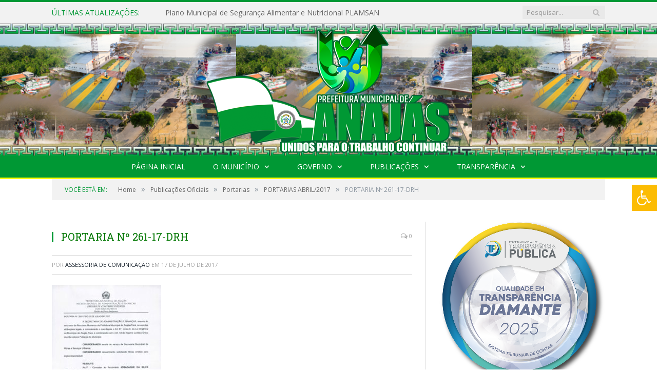

--- FILE ---
content_type: text/html; charset=UTF-8
request_url: https://anajas.pa.gov.br/portarias-abril2017/portaria-no-261-17-drh/
body_size: 12229
content:

<!DOCTYPE html>

<!--[if IE 8]> <html class="ie ie8" lang="pt-BR"> <![endif]-->
<!--[if IE 9]> <html class="ie ie9" lang="pt-BR"> <![endif]-->
<!--[if gt IE 9]><!--> <html lang="pt-BR"> <!--<![endif]-->

<head>


<meta charset="UTF-8" />
<title>PORTARIA Nº 261-17-DRH - Prefeitura Municipal de Anajás - PA | Gestão 2025-2028</title>

 
<meta name="viewport" content="width=device-width, initial-scale=1" />
<link rel="pingback" href="https://anajas.pa.gov.br/xmlrpc.php" />
	
<link rel="shortcut icon" href="https://anajas.pa.gov.br/wp-content/uploads/2022/01/icone-cr2.png" />	

<link rel="apple-touch-icon-precomposed" href="https://anajas.pa.gov.br/wp-content/uploads/2022/01/icone-cr2.png" />
	
<meta name='robots' content='index, follow, max-image-preview:large, max-snippet:-1, max-video-preview:-1' />

	<!-- This site is optimized with the Yoast SEO plugin v26.6 - https://yoast.com/wordpress/plugins/seo/ -->
	<title>PORTARIA Nº 261-17-DRH - Prefeitura Municipal de Anajás - PA | Gestão 2025-2028</title>
	<link rel="canonical" href="https://anajas.pa.gov.br/portarias-abril2017/portaria-no-261-17-drh/" />
	<meta property="og:locale" content="pt_BR" />
	<meta property="og:type" content="article" />
	<meta property="og:title" content="PORTARIA Nº 261-17-DRH - Prefeitura Municipal de Anajás - PA | Gestão 2025-2028" />
	<meta property="og:url" content="https://anajas.pa.gov.br/portarias-abril2017/portaria-no-261-17-drh/" />
	<meta property="og:site_name" content="Prefeitura Municipal de Anajás - PA | Gestão 2025-2028" />
	<script type="application/ld+json" class="yoast-schema-graph">{"@context":"https://schema.org","@graph":[{"@type":"WebPage","@id":"https://anajas.pa.gov.br/portarias-abril2017/portaria-no-261-17-drh/","url":"https://anajas.pa.gov.br/portarias-abril2017/portaria-no-261-17-drh/","name":"PORTARIA Nº 261-17-DRH - Prefeitura Municipal de Anajás - PA | Gestão 2025-2028","isPartOf":{"@id":"https://anajas.pa.gov.br/#website"},"primaryImageOfPage":{"@id":"https://anajas.pa.gov.br/portarias-abril2017/portaria-no-261-17-drh/#primaryimage"},"image":{"@id":"https://anajas.pa.gov.br/portarias-abril2017/portaria-no-261-17-drh/#primaryimage"},"thumbnailUrl":"https://anajas.pa.gov.br/wp-content/uploads/2017/07/PORTARIA-Nº-261-17-DRH-pdf.jpg","datePublished":"2017-07-17T14:36:17+00:00","breadcrumb":{"@id":"https://anajas.pa.gov.br/portarias-abril2017/portaria-no-261-17-drh/#breadcrumb"},"inLanguage":"pt-BR","potentialAction":[{"@type":"ReadAction","target":["https://anajas.pa.gov.br/portarias-abril2017/portaria-no-261-17-drh/"]}]},{"@type":"ImageObject","inLanguage":"pt-BR","@id":"https://anajas.pa.gov.br/portarias-abril2017/portaria-no-261-17-drh/#primaryimage","url":"https://anajas.pa.gov.br/wp-content/uploads/2017/07/PORTARIA-Nº-261-17-DRH-pdf.jpg","contentUrl":"https://anajas.pa.gov.br/wp-content/uploads/2017/07/PORTARIA-Nº-261-17-DRH-pdf.jpg"},{"@type":"BreadcrumbList","@id":"https://anajas.pa.gov.br/portarias-abril2017/portaria-no-261-17-drh/#breadcrumb","itemListElement":[{"@type":"ListItem","position":1,"name":"PORTARIAS ABRIL/2017","item":"https://anajas.pa.gov.br/portarias-abril2017/"},{"@type":"ListItem","position":2,"name":"PORTARIA Nº 261-17-DRH"}]},{"@type":"WebSite","@id":"https://anajas.pa.gov.br/#website","url":"https://anajas.pa.gov.br/","name":"Prefeitura Municipal de Anajás - PA | Gestão 2025-2028","description":"Site oficial da Prefeitura Municipal de Anajás - PA","potentialAction":[{"@type":"SearchAction","target":{"@type":"EntryPoint","urlTemplate":"https://anajas.pa.gov.br/?s={search_term_string}"},"query-input":{"@type":"PropertyValueSpecification","valueRequired":true,"valueName":"search_term_string"}}],"inLanguage":"pt-BR"}]}</script>
	<!-- / Yoast SEO plugin. -->


<link rel='dns-prefetch' href='//maxcdn.bootstrapcdn.com' />
<link rel='dns-prefetch' href='//fonts.googleapis.com' />
<link rel="alternate" type="application/rss+xml" title="Feed para Prefeitura Municipal de Anajás - PA | Gestão 2025-2028 &raquo;" href="https://anajas.pa.gov.br/feed/" />
<link rel="alternate" type="application/rss+xml" title="Feed de comentários para Prefeitura Municipal de Anajás - PA | Gestão 2025-2028 &raquo;" href="https://anajas.pa.gov.br/comments/feed/" />
<link rel="alternate" title="oEmbed (JSON)" type="application/json+oembed" href="https://anajas.pa.gov.br/wp-json/oembed/1.0/embed?url=https%3A%2F%2Fanajas.pa.gov.br%2Fportarias-abril2017%2Fportaria-no-261-17-drh%2F" />
<link rel="alternate" title="oEmbed (XML)" type="text/xml+oembed" href="https://anajas.pa.gov.br/wp-json/oembed/1.0/embed?url=https%3A%2F%2Fanajas.pa.gov.br%2Fportarias-abril2017%2Fportaria-no-261-17-drh%2F&#038;format=xml" />
<style id='wp-img-auto-sizes-contain-inline-css' type='text/css'>
img:is([sizes=auto i],[sizes^="auto," i]){contain-intrinsic-size:3000px 1500px}
/*# sourceURL=wp-img-auto-sizes-contain-inline-css */
</style>
<style id='wp-emoji-styles-inline-css' type='text/css'>

	img.wp-smiley, img.emoji {
		display: inline !important;
		border: none !important;
		box-shadow: none !important;
		height: 1em !important;
		width: 1em !important;
		margin: 0 0.07em !important;
		vertical-align: -0.1em !important;
		background: none !important;
		padding: 0 !important;
	}
/*# sourceURL=wp-emoji-styles-inline-css */
</style>
<style id='wp-block-library-inline-css' type='text/css'>
:root{--wp-block-synced-color:#7a00df;--wp-block-synced-color--rgb:122,0,223;--wp-bound-block-color:var(--wp-block-synced-color);--wp-editor-canvas-background:#ddd;--wp-admin-theme-color:#007cba;--wp-admin-theme-color--rgb:0,124,186;--wp-admin-theme-color-darker-10:#006ba1;--wp-admin-theme-color-darker-10--rgb:0,107,160.5;--wp-admin-theme-color-darker-20:#005a87;--wp-admin-theme-color-darker-20--rgb:0,90,135;--wp-admin-border-width-focus:2px}@media (min-resolution:192dpi){:root{--wp-admin-border-width-focus:1.5px}}.wp-element-button{cursor:pointer}:root .has-very-light-gray-background-color{background-color:#eee}:root .has-very-dark-gray-background-color{background-color:#313131}:root .has-very-light-gray-color{color:#eee}:root .has-very-dark-gray-color{color:#313131}:root .has-vivid-green-cyan-to-vivid-cyan-blue-gradient-background{background:linear-gradient(135deg,#00d084,#0693e3)}:root .has-purple-crush-gradient-background{background:linear-gradient(135deg,#34e2e4,#4721fb 50%,#ab1dfe)}:root .has-hazy-dawn-gradient-background{background:linear-gradient(135deg,#faaca8,#dad0ec)}:root .has-subdued-olive-gradient-background{background:linear-gradient(135deg,#fafae1,#67a671)}:root .has-atomic-cream-gradient-background{background:linear-gradient(135deg,#fdd79a,#004a59)}:root .has-nightshade-gradient-background{background:linear-gradient(135deg,#330968,#31cdcf)}:root .has-midnight-gradient-background{background:linear-gradient(135deg,#020381,#2874fc)}:root{--wp--preset--font-size--normal:16px;--wp--preset--font-size--huge:42px}.has-regular-font-size{font-size:1em}.has-larger-font-size{font-size:2.625em}.has-normal-font-size{font-size:var(--wp--preset--font-size--normal)}.has-huge-font-size{font-size:var(--wp--preset--font-size--huge)}.has-text-align-center{text-align:center}.has-text-align-left{text-align:left}.has-text-align-right{text-align:right}.has-fit-text{white-space:nowrap!important}#end-resizable-editor-section{display:none}.aligncenter{clear:both}.items-justified-left{justify-content:flex-start}.items-justified-center{justify-content:center}.items-justified-right{justify-content:flex-end}.items-justified-space-between{justify-content:space-between}.screen-reader-text{border:0;clip-path:inset(50%);height:1px;margin:-1px;overflow:hidden;padding:0;position:absolute;width:1px;word-wrap:normal!important}.screen-reader-text:focus{background-color:#ddd;clip-path:none;color:#444;display:block;font-size:1em;height:auto;left:5px;line-height:normal;padding:15px 23px 14px;text-decoration:none;top:5px;width:auto;z-index:100000}html :where(.has-border-color){border-style:solid}html :where([style*=border-top-color]){border-top-style:solid}html :where([style*=border-right-color]){border-right-style:solid}html :where([style*=border-bottom-color]){border-bottom-style:solid}html :where([style*=border-left-color]){border-left-style:solid}html :where([style*=border-width]){border-style:solid}html :where([style*=border-top-width]){border-top-style:solid}html :where([style*=border-right-width]){border-right-style:solid}html :where([style*=border-bottom-width]){border-bottom-style:solid}html :where([style*=border-left-width]){border-left-style:solid}html :where(img[class*=wp-image-]){height:auto;max-width:100%}:where(figure){margin:0 0 1em}html :where(.is-position-sticky){--wp-admin--admin-bar--position-offset:var(--wp-admin--admin-bar--height,0px)}@media screen and (max-width:600px){html :where(.is-position-sticky){--wp-admin--admin-bar--position-offset:0px}}

/*# sourceURL=wp-block-library-inline-css */
</style>
<style id='classic-theme-styles-inline-css' type='text/css'>
/*! This file is auto-generated */
.wp-block-button__link{color:#fff;background-color:#32373c;border-radius:9999px;box-shadow:none;text-decoration:none;padding:calc(.667em + 2px) calc(1.333em + 2px);font-size:1.125em}.wp-block-file__button{background:#32373c;color:#fff;text-decoration:none}
/*# sourceURL=/wp-includes/css/classic-themes.min.css */
</style>
<link rel='stylesheet' id='page-list-style-css' href='https://anajas.pa.gov.br/wp-content/plugins/page-list/css/page-list.css?ver=5.9' type='text/css' media='all' />
<link rel='stylesheet' id='fontawsome-css' href='//maxcdn.bootstrapcdn.com/font-awesome/4.6.3/css/font-awesome.min.css?ver=1.0.5' type='text/css' media='all' />
<link rel='stylesheet' id='sogo_accessibility-css' href='https://anajas.pa.gov.br/wp-content/plugins/sogo-accessibility/public/css/sogo-accessibility-public.css?ver=1.0.5' type='text/css' media='all' />
<link rel='stylesheet' id='wp-polls-css' href='https://anajas.pa.gov.br/wp-content/plugins/wp-polls/polls-css.css?ver=2.77.3' type='text/css' media='all' />
<style id='wp-polls-inline-css' type='text/css'>
.wp-polls .pollbar {
	margin: 1px;
	font-size: 6px;
	line-height: 8px;
	height: 8px;
	background-image: url('https://anajas.pa.gov.br/wp-content/plugins/wp-polls/images/default/pollbg.gif');
	border: 1px solid #c8c8c8;
}

/*# sourceURL=wp-polls-inline-css */
</style>
<link rel='stylesheet' id='smartmag-fonts-css' href='https://fonts.googleapis.com/css?family=Open+Sans:400,400Italic,600,700|Roboto+Slab|Merriweather:300italic&#038;subset' type='text/css' media='all' />
<link rel='stylesheet' id='smartmag-core-css' href='https://anajas.pa.gov.br/wp-content/themes/cr2-v3/style.css?ver=2.6.1' type='text/css' media='all' />
<link rel='stylesheet' id='smartmag-responsive-css' href='https://anajas.pa.gov.br/wp-content/themes/cr2-v3/css/responsive.css?ver=2.6.1' type='text/css' media='all' />
<link rel='stylesheet' id='pretty-photo-css' href='https://anajas.pa.gov.br/wp-content/themes/cr2-v3/css/prettyPhoto.css?ver=2.6.1' type='text/css' media='all' />
<link rel='stylesheet' id='smartmag-font-awesome-css' href='https://anajas.pa.gov.br/wp-content/themes/cr2-v3/css/fontawesome/css/font-awesome.min.css?ver=2.6.1' type='text/css' media='all' />
<link rel='stylesheet' id='custom-css-css' href='https://anajas.pa.gov.br/?bunyad_custom_css=1&#038;ver=6.9' type='text/css' media='all' />
<script type="text/javascript" src="https://anajas.pa.gov.br/wp-includes/js/jquery/jquery.min.js?ver=3.7.1" id="jquery-core-js"></script>
<script type="text/javascript" src="https://anajas.pa.gov.br/wp-includes/js/jquery/jquery-migrate.min.js?ver=3.4.1" id="jquery-migrate-js"></script>
<script type="text/javascript" src="https://anajas.pa.gov.br/wp-content/plugins/wp-retina-2x/app/picturefill.min.js?ver=1767628101" id="wr2x-picturefill-js-js"></script>
<script type="text/javascript" src="https://anajas.pa.gov.br/wp-content/themes/cr2-v3/js/jquery.prettyPhoto.js?ver=6.9" id="pretty-photo-smartmag-js"></script>
<script type="text/javascript" src="https://anajas.pa.gov.br/wp-content/plugins/maxbuttons-pro-2.5.1/js/maxbuttons.js?ver=6.9" id="maxbuttons-js-js"></script>
<link rel="https://api.w.org/" href="https://anajas.pa.gov.br/wp-json/" /><link rel="alternate" title="JSON" type="application/json" href="https://anajas.pa.gov.br/wp-json/wp/v2/media/2906" /><link rel="EditURI" type="application/rsd+xml" title="RSD" href="https://anajas.pa.gov.br/xmlrpc.php?rsd" />
<meta name="generator" content="WordPress 6.9" />
<link rel='shortlink' href='https://anajas.pa.gov.br/?p=2906' />
<meta name="redi-version" content="1.2.7" />	<style>.main-featured .row { opacity: 1; }.no-display {
    will-change: opacity;
    opacity: 1;
}</style>
<!--[if lt IE 9]>
<script src="https://anajas.pa.gov.br/wp-content/themes/cr2-v3/js/html5.js" type="text/javascript"></script>
<![endif]-->

</head>


<body data-rsssl=1 class="attachment wp-singular attachment-template-default single single-attachment postid-2906 attachmentid-2906 attachment-pdf wp-theme-cr2-v3 page-builder right-sidebar full has-nav-dark has-nav-full">

<div class="main-wrap">

	
	
	<div class="top-bar">

		<div class="wrap">
			<section class="top-bar-content cf">
			
								<div class="trending-ticker">
					<span class="heading">Últimas atualizações:</span>

					<ul>
												
												
							<li><a href="https://anajas.pa.gov.br/plano-municipal-de-seguranca-alimentar-e-nutricional-plamsan/" title="Plano Municipal de Segurança Alimentar e Nutricional PLAMSAN">Plano Municipal de Segurança Alimentar e Nutricional PLAMSAN</a></li>
						
												
							<li><a href="https://anajas.pa.gov.br/anajas-fest-139-anos/" title="ANAJÁS FEST &#8211; 139 ANOS">ANAJÁS FEST &#8211; 139 ANOS</a></li>
						
												
							<li><a href="https://anajas.pa.gov.br/avancos-na-construcao-do-diagnostico-do-plano-intersetorial-do-marajo/" title="Avanços na Construção do Diagnóstico do Plano Intersetorial do Marajó">Avanços na Construção do Diagnóstico do Plano Intersetorial do Marajó</a></li>
						
												
							<li><a href="https://anajas.pa.gov.br/lista-de-beneficiarios-mcmv-2025/" title="Lista de beneficiários MCMV &#8211; 2025">Lista de beneficiários MCMV &#8211; 2025</a></li>
						
												
							<li><a href="https://anajas.pa.gov.br/inscricoes-abertas/" title="Inscrições abertas para o minha casa minha vida">Inscrições abertas para o minha casa minha vida</a></li>
						
												
							<li><a href="https://anajas.pa.gov.br/plano-plurianual-ppa-participativo-2026-2029/" title="Plano Plurianual (PPA) Participativo 2026–2029.">Plano Plurianual (PPA) Participativo 2026–2029.</a></li>
						
												
							<li><a href="https://anajas.pa.gov.br/segunda-capacitacao-para-auxiliar-de-sala/" title="Segunda Capacitação para Auxiliar de sala">Segunda Capacitação para Auxiliar de sala</a></li>
						
												
							<li><a href="https://anajas.pa.gov.br/audiencia-publica-da-elaboracao-do-plano-plurianual-2026-2029/" title="Audiência Pública da elaboração do Plano Plurianual 2026/2029">Audiência Pública da elaboração do Plano Plurianual 2026/2029</a></li>
						
												
											</ul>
				</div>
				
									
					
		<div class="search">
			<form role="search" action="https://anajas.pa.gov.br/" method="get">
				<input type="text" name="s" class="query" value="" placeholder="Pesquisar..."/>
				<button class="search-button" type="submit"><i class="fa fa-search"></i></button>
			</form>
		</div> <!-- .search -->					
				
								
			</section>
		</div>
		
	</div>
	
	<div id="main-head" class="main-head">
		
		<div class="wrap">
			
			
			<header class="centered">
			
				<div class="title">
							<a href="https://anajas.pa.gov.br/" title="Prefeitura Municipal de Anajás &#8211; PA | Gestão 2025-2028" rel="home" class">
		
														
								
				<img src="https://anajas.pa.gov.br/wp-content/uploads/2025/01/LOGO-PMA-2025-A-2028.png" class="logo-image" alt="Prefeitura Municipal de Anajás &#8211; PA | Gestão 2025-2028"  />
					 
						
		</a>				</div>
				
								
			</header>
				
							
		</div>
		
		
<div class="navigation-wrap cf" data-sticky-nav="1" data-sticky-type="normal">

	<nav class="navigation cf nav-center nav-full nav-dark">
	
		<div class="wrap">
		
			<div class="mobile" data-type="classic" data-search="1">
				<a href="#" class="selected">
					<span class="text">Menu</span><span class="current"></span> <i class="hamburger fa fa-bars"></i>
				</a>
			</div>
			
			<div class="menu-main-menu-container"><ul id="menu-main-menu" class="menu accessibility_menu"><li id="menu-item-25122" class="menu-item menu-item-type-custom menu-item-object-custom menu-item-home menu-item-25122"><a href="https://anajas.pa.gov.br/">Página Inicial</a></li>
<li id="menu-item-25113" class="menu-item menu-item-type-custom menu-item-object-custom menu-item-has-children menu-item-25113"><a target="_blank" href="https://anajas.pa.gov.br/o-municipio/">O Município</a>
<ul class="sub-menu">
	<li id="menu-item-25115" class="menu-item menu-item-type-custom menu-item-object-custom menu-item-25115"><a target="_blank" href="https://anajas.pa.gov.br/o-municipio/historia/">História</a></li>
	<li id="menu-item-25116" class="menu-item menu-item-type-custom menu-item-object-custom menu-item-25116"><a target="_blank" href="https://anajas.pa.gov.br/o-municipio/sobre-o-municipio/">Sobre o Município</a></li>
	<li id="menu-item-25117" class="menu-item menu-item-type-custom menu-item-object-custom menu-item-25117"><a target="_blank" href="https://web.archive.org/web/20240610063002/https://anajas.pa.gov.br/o-municipio/telefones-e-links-uteis/">Telefones e Links Úteis</a></li>
	<li id="menu-item-25118" class="menu-item menu-item-type-custom menu-item-object-custom menu-item-25118"><a target="_blank" href="https://anajas.pa.gov.br/o-municipio/cultura-turismo-e-lazer/">Cultura, Turismo e Lazer</a></li>
	<li id="menu-item-25119" class="menu-item menu-item-type-custom menu-item-object-custom menu-item-25119"><a target="_blank" href="https://anajas.pa.gov.br/o-municipio/meios-de-transporte/">Meios de Transportes</a></li>
	<li id="menu-item-25120" class="menu-item menu-item-type-custom menu-item-object-custom menu-item-25120"><a target="_blank" href="https://anajas.pa.gov.br/o-municipio/hoteis-em-anajas/">Hotéis em Anajás</a></li>
	<li id="menu-item-25121" class="menu-item menu-item-type-custom menu-item-object-custom menu-item-25121"><a target="_blank" href="https://camaraanajas.pa.gov.br/">Site da Câmara Municipal de Anajás</a></li>
</ul>
</li>
<li id="menu-item-25107" class="menu-item menu-item-type-custom menu-item-object-custom menu-item-has-children menu-item-25107"><a target="_blank" href="https://anajas.pa.gov.br/o-governo/">Governo</a>
<ul class="sub-menu">
	<li id="menu-item-25108" class="menu-item menu-item-type-custom menu-item-object-custom menu-item-has-children menu-item-25108"><a target="_blank" href="https://anajas.pa.gov.br/o-governo/prefeito/">Prefeito</a>
	<ul class="sub-menu">
		<li id="menu-item-25109" class="menu-item menu-item-type-custom menu-item-object-custom menu-item-25109"><a target="_blank" href="https://www.portalcr2.com.br/agenda-externa/agenda-anajas">Agenda do Prefeito</a></li>
	</ul>
</li>
	<li id="menu-item-25110" class="menu-item menu-item-type-custom menu-item-object-custom menu-item-25110"><a target="_blank" href="https://anajas.pa.gov.br/o-governo/vice-prefeito/">Vice-Prefeito</a></li>
	<li id="menu-item-25111" class="menu-item menu-item-type-custom menu-item-object-custom menu-item-25111"><a target="_blank" href="https://www.portalcr2.com.br/estrutura-organizacional/estrutura-anajas">Estrutura Organizacional</a></li>
</ul>
</li>
<li id="menu-item-25100" class="menu-item menu-item-type-custom menu-item-object-custom menu-item-has-children menu-item-25100"><a target="_blank" href="http://*">Publicações</a>
<ul class="sub-menu">
	<li id="menu-item-25104" class="menu-item menu-item-type-custom menu-item-object-custom menu-item-25104"><a target="_blank" href="https://www.portalcr2.com.br/leis-e-atos/leis-anajas">Leis e Atos Normativos</a></li>
	<li id="menu-item-25105" class="menu-item menu-item-type-custom menu-item-object-custom menu-item-25105"><a target="_blank" href="https://www.portalcr2.com.br/concurso-processo-seletivo/concursos-e-pss-anajas">Concursos e Processos Seletivos</a></li>
	<li id="menu-item-25103" class="menu-item menu-item-type-custom menu-item-object-custom menu-item-25103"><a target="_blank" href="https://www.portalcr2.com.br/licitacoes/licitacoes-anajas">Licitações</a></li>
	<li id="menu-item-25106" class="menu-item menu-item-type-custom menu-item-object-custom menu-item-25106"><a target="_blank" href="https://www.portalcr2.com.br/convenio-tranf-voluntaria/transferencias-voluntarias-anajas">Convênios</a></li>
</ul>
</li>
<li id="menu-item-25097" class="menu-item menu-item-type-custom menu-item-object-custom menu-item-has-children menu-item-25097"><a href="https://www.portalcr2.com.br/entidade/anajas">Transparência</a>
<ul class="sub-menu">
	<li id="menu-item-25099" class="menu-item menu-item-type-custom menu-item-object-custom menu-item-25099"><a target="_blank" href="https://anajas.pa.gov.br/covid-19/">Transparência COVID-19</a></li>
</ul>
</li>
</ul></div>			
						
				<div class="mobile-menu-container"><ul id="menu-main-menu-1" class="menu mobile-menu accessibility_menu"><li class="menu-item menu-item-type-custom menu-item-object-custom menu-item-home menu-item-25122"><a href="https://anajas.pa.gov.br/">Página Inicial</a></li>
<li class="menu-item menu-item-type-custom menu-item-object-custom menu-item-has-children menu-item-25113"><a target="_blank" href="https://anajas.pa.gov.br/o-municipio/">O Município</a>
<ul class="sub-menu">
	<li class="menu-item menu-item-type-custom menu-item-object-custom menu-item-25115"><a target="_blank" href="https://anajas.pa.gov.br/o-municipio/historia/">História</a></li>
	<li class="menu-item menu-item-type-custom menu-item-object-custom menu-item-25116"><a target="_blank" href="https://anajas.pa.gov.br/o-municipio/sobre-o-municipio/">Sobre o Município</a></li>
	<li class="menu-item menu-item-type-custom menu-item-object-custom menu-item-25117"><a target="_blank" href="https://web.archive.org/web/20240610063002/https://anajas.pa.gov.br/o-municipio/telefones-e-links-uteis/">Telefones e Links Úteis</a></li>
	<li class="menu-item menu-item-type-custom menu-item-object-custom menu-item-25118"><a target="_blank" href="https://anajas.pa.gov.br/o-municipio/cultura-turismo-e-lazer/">Cultura, Turismo e Lazer</a></li>
	<li class="menu-item menu-item-type-custom menu-item-object-custom menu-item-25119"><a target="_blank" href="https://anajas.pa.gov.br/o-municipio/meios-de-transporte/">Meios de Transportes</a></li>
	<li class="menu-item menu-item-type-custom menu-item-object-custom menu-item-25120"><a target="_blank" href="https://anajas.pa.gov.br/o-municipio/hoteis-em-anajas/">Hotéis em Anajás</a></li>
	<li class="menu-item menu-item-type-custom menu-item-object-custom menu-item-25121"><a target="_blank" href="https://camaraanajas.pa.gov.br/">Site da Câmara Municipal de Anajás</a></li>
</ul>
</li>
<li class="menu-item menu-item-type-custom menu-item-object-custom menu-item-has-children menu-item-25107"><a target="_blank" href="https://anajas.pa.gov.br/o-governo/">Governo</a>
<ul class="sub-menu">
	<li class="menu-item menu-item-type-custom menu-item-object-custom menu-item-has-children menu-item-25108"><a target="_blank" href="https://anajas.pa.gov.br/o-governo/prefeito/">Prefeito</a>
	<ul class="sub-menu">
		<li class="menu-item menu-item-type-custom menu-item-object-custom menu-item-25109"><a target="_blank" href="https://www.portalcr2.com.br/agenda-externa/agenda-anajas">Agenda do Prefeito</a></li>
	</ul>
</li>
	<li class="menu-item menu-item-type-custom menu-item-object-custom menu-item-25110"><a target="_blank" href="https://anajas.pa.gov.br/o-governo/vice-prefeito/">Vice-Prefeito</a></li>
	<li class="menu-item menu-item-type-custom menu-item-object-custom menu-item-25111"><a target="_blank" href="https://www.portalcr2.com.br/estrutura-organizacional/estrutura-anajas">Estrutura Organizacional</a></li>
</ul>
</li>
<li class="menu-item menu-item-type-custom menu-item-object-custom menu-item-has-children menu-item-25100"><a target="_blank" href="http://*">Publicações</a>
<ul class="sub-menu">
	<li class="menu-item menu-item-type-custom menu-item-object-custom menu-item-25104"><a target="_blank" href="https://www.portalcr2.com.br/leis-e-atos/leis-anajas">Leis e Atos Normativos</a></li>
	<li class="menu-item menu-item-type-custom menu-item-object-custom menu-item-25105"><a target="_blank" href="https://www.portalcr2.com.br/concurso-processo-seletivo/concursos-e-pss-anajas">Concursos e Processos Seletivos</a></li>
	<li class="menu-item menu-item-type-custom menu-item-object-custom menu-item-25103"><a target="_blank" href="https://www.portalcr2.com.br/licitacoes/licitacoes-anajas">Licitações</a></li>
	<li class="menu-item menu-item-type-custom menu-item-object-custom menu-item-25106"><a target="_blank" href="https://www.portalcr2.com.br/convenio-tranf-voluntaria/transferencias-voluntarias-anajas">Convênios</a></li>
</ul>
</li>
<li class="menu-item menu-item-type-custom menu-item-object-custom menu-item-has-children menu-item-25097"><a href="https://www.portalcr2.com.br/entidade/anajas">Transparência</a>
<ul class="sub-menu">
	<li class="menu-item menu-item-type-custom menu-item-object-custom menu-item-25099"><a target="_blank" href="https://anajas.pa.gov.br/covid-19/">Transparência COVID-19</a></li>
</ul>
</li>
</ul></div>			
				
		</div>
		
	</nav>

		
</div>		
		 
		
	</div>	
	<div class="breadcrumbs-wrap">
		
		<div class="wrap">
		<div class="breadcrumbs"><span class="location">Você está em:</span><span itemscope itemtype="http://data-vocabulary.org/Breadcrumb"><a itemprop="url" href="https://anajas.pa.gov.br/"><span itemprop="title">Home</span></a></span><span class="delim">&raquo;</span><span itemscope itemtype="http://data-vocabulary.org/Breadcrumb"><a itemprop="url"  href="https://anajas.pa.gov.br/c/publicacoes/"><span itemprop="title">Publicações Oficiais</span></a></span><span class="delim">&raquo;</span><span itemscope itemtype="http://data-vocabulary.org/Breadcrumb"><a itemprop="url"  href="https://anajas.pa.gov.br/c/publicacoes/portarias/"><span itemprop="title">Portarias</span></a></span><span class="delim">&raquo;</span><span itemscope itemtype="http://data-vocabulary.org/Breadcrumb"><a itemprop="url" href="https://anajas.pa.gov.br/portarias-abril2017/"><span itemprop="title">PORTARIAS ABRIL/2017</span></a></span><span class="delim">&raquo;</span><span class="current">PORTARIA Nº 261-17-DRH</span></div>		</div>
		
	</div>


<div class="main wrap cf">

		
	<div class="row">
	
		<div class="col-8 main-content">
		
				
				
<article id="post-2906" class="post-2906 attachment type-attachment status-inherit" itemscope itemtype="http://schema.org/Article">
	
	<header class="post-header cf">
	
			

			<div class="featured">
						
							
				<a href="https://anajas.pa.gov.br/wp-content/uploads/2017/07/PORTARIA-Nº-261-17-DRH-pdf.jpg" title="PORTARIA Nº 261-17-DRH" itemprop="image">
				
								
										
											
										
												
				</a>
								
								
					</div>
		
		
				<div class="heading cf">
				
			<h1 class="post-title item fn" itemprop="name headline">
			PORTARIA Nº 261-17-DRH			</h1>
			
			<a href="https://anajas.pa.gov.br/portarias-abril2017/portaria-no-261-17-drh/#respond" class="comments"><i class="fa fa-comments-o"></i> 0</a>
		
		</div>

		<div class="post-meta cf">
			<span class="posted-by">Por 
				<span class="reviewer" itemprop="author"><a href="https://anajas.pa.gov.br/author/admin-2/" title="Posts de Assessoria de Comunicação" rel="author">Assessoria de Comunicação</a></span>
			</span>
			 
			<span class="posted-on">em				<span class="dtreviewed">
					<time class="value-title" datetime="2017-07-17T11:36:17-03:00" title="2017-07-17" itemprop="datePublished">17 de julho de 2017</time>
				</span>
			</span>
			
			<span class="cats"></span>
				
		</div>		
			
	</header><!-- .post-header -->

	

	<div class="post-container cf">
	
		<div class="post-content-right">
			<div class="post-content description " itemprop="articleBody">
	
					
				
		<p class="attachment"><a href='https://anajas.pa.gov.br/wp-content/uploads/2017/07/PORTARIA-Nº-261-17-DRH.pdf'><img fetchpriority="high" decoding="async" width="213" height="300" src="https://anajas.pa.gov.br/wp-content/uploads/2017/07/PORTARIA-Nº-261-17-DRH-pdf-213x300.jpg" class="attachment-medium size-medium" alt="" /></a></p>

		
				
				
			</div><!-- .post-content -->
		</div>
		
	</div>
	
	
	
	
	<div class="post-share">
		<span class="text">Compartilhar:</span>
		
		<span class="share-links">

			<a href="http://twitter.com/home?status=https%3A%2F%2Fanajas.pa.gov.br%2Fportarias-abril2017%2Fportaria-no-261-17-drh%2F" class="fa fa-twitter" title="Tweet isso">
				<span class="visuallyhidden">Twitter</span></a>
				
			<a href="http://www.facebook.com/sharer.php?u=https%3A%2F%2Fanajas.pa.gov.br%2Fportarias-abril2017%2Fportaria-no-261-17-drh%2F" class="fa fa-facebook" title="Compartilhar no Facebook">
				<span class="visuallyhidden">Facebook</span></a>
				
			<a href="http://plus.google.com/share?url=https%3A%2F%2Fanajas.pa.gov.br%2Fportarias-abril2017%2Fportaria-no-261-17-drh%2F" class="fa fa-google-plus" title="Compartilhar no Google+">
				<span class="visuallyhidden">Google+</span></a>
				
			<a href="http://pinterest.com/pin/create/button/?url=https%3A%2F%2Fanajas.pa.gov.br%2Fportarias-abril2017%2Fportaria-no-261-17-drh%2F&amp;media=https%3A%2F%2Fanajas.pa.gov.br%2Fwp-content%2Fuploads%2F2017%2F07%2FPORTARIA-N%C2%BA-261-17-DRH.pdf" class="fa fa-pinterest"
				title="Compartilhar no Pinterest">
				<span class="visuallyhidden">Pinterest</span></a>
				
			<a href="http://www.linkedin.com/shareArticle?mini=true&amp;url=https%3A%2F%2Fanajas.pa.gov.br%2Fportarias-abril2017%2Fportaria-no-261-17-drh%2F" class="fa fa-linkedin" title="Compartilhar no LinkedIn">
				<span class="visuallyhidden">LinkedIn</span></a>
				
			<a href="http://www.tumblr.com/share/link?url=https%3A%2F%2Fanajas.pa.gov.br%2Fportarias-abril2017%2Fportaria-no-261-17-drh%2F&amp;name=PORTARIA+N%C2%BA+261-17-DRH" class="fa fa-tumblr"
				title="Compartilhar no Tymblr">
				<span class="visuallyhidden">Tumblr</span></a>
				
			<a href="mailto:?subject=PORTARIA%20N%C2%BA%20261-17-DRH&amp;body=https%3A%2F%2Fanajas.pa.gov.br%2Fportarias-abril2017%2Fportaria-no-261-17-drh%2F" class="fa fa-envelope-o"
				title="Compartilhar via Email">
				<span class="visuallyhidden">Email</span></a>
			
		</span>
	</div>
	
		
</article>




	
	<section class="related-posts">
		<h3 class="section-head">Conteúdo relacionado</h3> 
		<ul class="highlights-box three-col related-posts">
		
				
			<li class="highlights column one-third">
				
				<article>
						
					<a href="https://anajas.pa.gov.br/plano-municipal-de-seguranca-alimentar-e-nutricional-plamsan/" title="Plano Municipal de Segurança Alimentar e Nutricional PLAMSAN" class="image-link">
						<img width="214" height="140" src="https://anajas.pa.gov.br/wp-content/uploads/2025/01/sem-imagem-pm-anajas-214x140.png" class="image wp-post-image" alt="" title="Plano Municipal de Segurança Alimentar e Nutricional PLAMSAN" decoding="async" />	
											</a>
					
										
					<h2><a href="https://anajas.pa.gov.br/plano-municipal-de-seguranca-alimentar-e-nutricional-plamsan/" title="Plano Municipal de Segurança Alimentar e Nutricional PLAMSAN">Plano Municipal de Segurança Alimentar e Nutricional PLAMSAN</a></h2>
					
										
				</article>
			</li>
			
				
			<li class="highlights column one-third">
				
				<article>
						
					<a href="https://anajas.pa.gov.br/anajas-fest-139-anos/" title="ANAJÁS FEST &#8211; 139 ANOS" class="image-link">
						<img width="214" height="140" src="https://anajas.pa.gov.br/wp-content/uploads/2025/12/Captura-de-tela-2025-12-10-140008-214x140.png" class="image wp-post-image" alt="" title="ANAJÁS FEST &#8211; 139 ANOS" decoding="async" />	
											</a>
					
										
					<h2><a href="https://anajas.pa.gov.br/anajas-fest-139-anos/" title="ANAJÁS FEST &#8211; 139 ANOS">ANAJÁS FEST &#8211; 139 ANOS</a></h2>
					
										
				</article>
			</li>
			
				
			<li class="highlights column one-third">
				
				<article>
						
					<a href="https://anajas.pa.gov.br/avancos-na-construcao-do-diagnostico-do-plano-intersetorial-do-marajo/" title="Avanços na Construção do Diagnóstico do Plano Intersetorial do Marajó" class="image-link">
						<img width="214" height="140" src="https://anajas.pa.gov.br/wp-content/uploads/2025/11/SaveClip.App_584571889_17900855136321581_8846521077770516834_n-214x140.jpg" class="image wp-post-image" alt="" title="Avanços na Construção do Diagnóstico do Plano Intersetorial do Marajó" decoding="async" loading="lazy" />	
											</a>
					
										
					<h2><a href="https://anajas.pa.gov.br/avancos-na-construcao-do-diagnostico-do-plano-intersetorial-do-marajo/" title="Avanços na Construção do Diagnóstico do Plano Intersetorial do Marajó">Avanços na Construção do Diagnóstico do Plano Intersetorial do Marajó</a></h2>
					
										
				</article>
			</li>
			
				</ul>
	</section>

	
				<div class="comments">
				
	
	<div id="comments">

			<p class="nocomments">Os comentários estão fechados.</p>
		
	
	
	</div><!-- #comments -->
				</div>
	
				
		</div>
		
		
			
		
		
		<aside class="col-4 sidebar" data-sticky="1">
			<ul>
			
			<li id="custom_html-4" class="widget_text widget widget_custom_html"><div class="textwidget custom-html-widget"><a href="https://cr2transparencia.com.br/selo" target="_blank" rel="noopener">
    <img src="https://cr2transparencia.com.br/imgs/seloDiamante.png" alt="Selo Diamante" style="width:100%; height:auto; display:block;">
</a>
<a href="https://cr2.co/programa-nacional-de-transparencia-publica/" target="_blank" rel="noopener"><img class="aligncenter " src="https://cr2.co/wp-content/uploads/selo-ouro-2024.png" alt="Programa Nacional de Transparência Pública" width="310" height="310" data-wp-editing="1" /></a></div></li>
<li id="custom_html-3" class="widget_text widget widget_custom_html"><div class="textwidget custom-html-widget"><a href="https://cr2.co/programa-nacional-de-transparencia-publica/" target="_blank" rel="noopener"><img class="aligncenter " src="https://cr2.co/wp-content/uploads/selo_diamante.png" alt="Programa Nacional de Transparência Pública" width="310" height="310" data-wp-editing="1" /></a>
</div></li>
<li id="custom_html-2" class="widget_text widget widget_custom_html"><div class="textwidget custom-html-widget"><center>
<iframe src="https://www.facebook.com/plugins/page.php?href=https://www.facebook.com/PMANAJAS/&tabs=timeline&width=300&height=500&small_header=false&adapt_container_width=true&hide_cover=false&show_facepile=true&appId" width="300" height="500" style="border:none;overflow:hidden" scrolling="no" frameborder="0" allowfullscreen="true" allow="autoplay; clipboard-write; encrypted-media; picture-in-picture; web-share"></iframe>
<a href="https://cr2transparencia.com.br/radar" target="_blank" rel="noopener">
    <img src="https://cr2transparencia.com.br/imgs/logoRadar.png" alt="Radar" style="width:100%; height:auto; display:block;">
</a>
</center>
<br></div></li>
	
			</ul>
		</aside>
		
		
	</div> <!-- .row -->
		
	
</div> <!-- .main -->


		
	<footer class="main-footer">
	
			<div class="wrap">
		
					<ul class="widgets row cf">
				
		<li class="widget col-4 bunyad-about">			<h3 class="widgettitle">Prefeitura de Anajás</h3>		
			<div class="about-widget">
			
						
			<p>End.: Avenida Pedro José da Silva, 01<br />
Centro - Anajás - PA<br />
CEP: 68810-000<br />
Fone: (91) 92000-9087<br />
E-mail: transparencia@anajas.pa.gov.br<br />
Setor de Licitações: cpl.anajas@gmail.com<br />
Horário de atendimento: 07:00 às 13:00</p>
			
			</div>
		
		</li>		
		
		<li class="widget col-4 widget_recent_entries">
		<h3 class="widgettitle">Últimas publicações</h3>
		<ul>
											<li>
					<a href="https://anajas.pa.gov.br/plano-municipal-de-seguranca-alimentar-e-nutricional-plamsan/">Plano Municipal de Segurança Alimentar e Nutricional PLAMSAN</a>
											<span class="post-date">14 de janeiro de 2026</span>
									</li>
											<li>
					<a href="https://anajas.pa.gov.br/anajas-fest-139-anos/">ANAJÁS FEST &#8211; 139 ANOS</a>
											<span class="post-date">10 de dezembro de 2025</span>
									</li>
											<li>
					<a href="https://anajas.pa.gov.br/avancos-na-construcao-do-diagnostico-do-plano-intersetorial-do-marajo/">Avanços na Construção do Diagnóstico do Plano Intersetorial do Marajó</a>
											<span class="post-date">21 de novembro de 2025</span>
									</li>
					</ul>

		</li><li class="widget col-4 widget_text"><h3 class="widgettitle">Desenvolvido por CR2</h3>			<div class="textwidget"><p><a href="https://cr2.co/" target="_blank" rel="noopener"><img loading="lazy" decoding="async" class="alignnone wp-image-1778 size-full" src="https://cr2.co/wp-content/uploads/2018/02/logo-cr2-rodape2.png" alt="cr2" width="250" height="107" /><br />
</a>Muito mais que <a href="https://cr2.co/sites-para-prefeituras/" target="_blank" rel="noopener">criar site</a> ou <a href="https://cr2.co/sistema-para-prefeituras-e-gestao-publica-municipal/" target="_blank" rel="noopener">sistema para prefeituras</a>! Realizamos uma <a href="https://cr2.co/consultoria-prefeituras-e-camaras/" target="_blank" rel="noopener">assessoria</a> completa, onde garantimos em contrato que todas as exigências das <a href="https://cr2.co/lei-da-transparencia-municipal/" target="_blank" rel="noopener">leis de transparência pública</a> serão atendidas.</p>
<p>Conheça o <a href="https://cr2.co/programa-nacional-de-transparencia-publica/" target="_blank" rel="noopener">PNTP</a> e o <a href="https://radardatransparencia.com/" target="_blank" rel="noopener">Radar da Transparência Pública</a></p>
</div>
		</li>			</ul>
				
		</div>
	
		
	
			<div class="lower-foot">
			<div class="wrap">
		
						
			<div class="widgets">
							<div class="textwidget">Todos os direitos reservados a Prefeitura Municipal de Anajás.</div>
		<div class="menu-menu-rodape-container"><ul id="menu-menu-rodape" class="menu accessibility_menu"><li id="menu-item-1784" class="menu-item menu-item-type-post_type menu-item-object-page menu-item-1784"><a href="https://anajas.pa.gov.br/mapa-do-site/">Mapa do Site</a></li>
<li id="menu-item-1783" class="menu-item menu-item-type-custom menu-item-object-custom menu-item-1783"><a href="/admin">Acessar Área Administrativa</a></li>
<li id="menu-item-1782" class="menu-item menu-item-type-custom menu-item-object-custom menu-item-1782"><a href="/webmail">Acessar Webmail</a></li>
</ul></div>			</div>
			
					
			</div>
		</div>		
		
	</footer>
	
</div> <!-- .main-wrap -->

<script type="speculationrules">
{"prefetch":[{"source":"document","where":{"and":[{"href_matches":"/*"},{"not":{"href_matches":["/wp-*.php","/wp-admin/*","/wp-content/uploads/*","/wp-content/*","/wp-content/plugins/*","/wp-content/themes/cr2-v3/*","/*\\?(.+)"]}},{"not":{"selector_matches":"a[rel~=\"nofollow\"]"}},{"not":{"selector_matches":".no-prefetch, .no-prefetch a"}}]},"eagerness":"conservative"}]}
</script>
<style>
    

            #open_sogoacc {
                background: #fcbc03;
                color: #ffffff;
                border-bottom: 1px solid #fcbc03;
                border-right: 1px solid #fcbc03;
            }

            #close_sogoacc {
                background: #fcbc03;
                color: #ffffff;
            }

            #sogoacc div#sogo_font_a button {
                color: #fcbc03;

            }

            body.sogo_readable_font * {
                font-family: "Arial", sans-serif !important;
            }

            body.sogo_underline_links a {
                text-decoration: underline !important;
            }

    

</style>


<div id="sogo_overlay"></div>

<button id="open_sogoacc"
   aria-label="Press &quot;Alt + A&quot; to open\close the accessibility menu"
   tabindex="1"
   accesskey="a" class="middleright toggle_sogoacc"><i style="font-size: 30px" class="fa fa-wheelchair"  ></i></button>
<div id="sogoacc" class="middleright">
    <div id="close_sogoacc"
         class="toggle_sogoacc">Acessibilidade</div>
    <div class="sogo-btn-toolbar" role="toolbar">
        <div class="sogo-btn-group">
						                <button type="button" id="b_n_c" class="btn btn-default">
                    <span class="sogo-icon-black_and_white" aria-hidden="true"></span>
					Preto e Branco</button>
						                <button type="button" id="contrasts"
                        data-css="https://anajas.pa.gov.br/wp-content/plugins/sogo-accessibility/public//css/sogo_contrasts.css"
                        class="btn btn-default">
                    <span class="sogo-icon sogo-icon-black" aria-hidden="true"></span>
					Contraste preto </button>
						                <button type="button" id="contrasts_white"
                        data-css="https://anajas.pa.gov.br/wp-content/plugins/sogo-accessibility/public//css/sogo_contrasts_white.css"
                        class="btn btn-default">
                    <span class="sogo-icon-white" aria-hidden="true"></span>
					Contraste branco</button>
						                <button type="button" id="animation_off" class="btn btn-default" >
                    <span class="sogo-icon-flash" aria-hidden="true"></span>
					Parar movimentos</button>
						                <button type="button" id="readable_font" class="btn btn-default">
                    <span class="sogo-icon-font" aria-hidden="true"></span>
					Fonte legível</button>
						                <button type="button" id="underline_links" class="btn btn-default">
                    <span class="sogo-icon-link" aria-hidden="true"></span>
					Sublinhar links</button>
			

        </div>
        <div id="sogo_font_a" class="sogo-btn-group clearfix">
            <button id="sogo_a1" data-size="1" type="button"
                    class="btn btn-default " aria-label="Press to increase font size">A</button>
            <button id="sogo_a2" data-size="1.3" type="button"
                    class="btn btn-default" Press to increase font size">A</button>
            <button id="sogo_a3" data-size="1.8" type="button"
                    class="btn btn-default" Press to increase font size">A</button>
        </div>
        <div class="accessibility-info">

            <div><a   id="sogo_accessibility"
                    href="#"><i aria-hidden="true" class="fa fa-times-circle-o red " ></i>cancelar acessibilidade                </a>
            </div>
            <div>
									                        <a title="Abrir em nova aba"
                           href="#sogo_access_statement"><i aria-hidden="true"
                                    class="fa fa-info-circle green"></i>Declaração de acessibilidade                        </a>

                        <div id="sogo_access_statement">
                            <a href="#" id="close_sogo_access_statement" type="button" accesskey="c"
                               class="btn btn-default ">
                                <i aria-hidden="true" class="fa fa-times-circle fa-3x"></i>
                            </a>
                            <div class="accessibility-info-inner">
								<p class="attachment"><a href='https://anajas.pa.gov.br/wp-content/uploads/2017/07/PORTARIA-Nº-261-17-DRH.pdf'><img loading="lazy" decoding="async" width="213" height="300" src="https://anajas.pa.gov.br/wp-content/uploads/2017/07/PORTARIA-Nº-261-17-DRH-pdf-213x300.jpg" class="attachment-medium size-medium" alt="" /></a></p>
<p>Este portal foi desenvolvido seguindo as diretrizes e a metodologia do W3C &#8211; World Wide Web Consortium, apresentadas no documento Web Content Accessibility Guidelines. Procuramos atender as exigências do decreto 5.296, publicado em dezembro de 2004, que torna obrigatória a acessibilidade nos portais e sítios eletrônicos da administração pública na rede mundial de computadores para o uso das pessoas com necessidades especiais, garantindo-lhes o pleno acesso aos conteúdos disponíveis.</p>
<p>Além de validações automáticas, foram realizados testes em diversos navegadores e através do utilitário de acesso a Internet do DOSVOX, sistema operacional destinado deficientes visuais.</p>
                            </div>
                        </div>
									            </div>


        </div>


    </div>
	        <div class="sogo-logo">
            <a target="_blank" href="https://pluginsmarket.com/downloads/accessibility-plugin/"
               title="Provided by sogo.co.il">
                <span>Fornecido por:</span>
                <img src="https://anajas.pa.gov.br/wp-content/plugins/sogo-accessibility/public/css/sogo-logo.png" alt="sogo logo"/>

            </a>
        </div>
	</div><script type="text/javascript" src="https://anajas.pa.gov.br/wp-includes/js/comment-reply.min.js?ver=6.9" id="comment-reply-js" async="async" data-wp-strategy="async" fetchpriority="low"></script>
<script type="text/javascript" src="https://anajas.pa.gov.br/wp-content/plugins/sogo-accessibility/public/js/navigation.js?ver=1.0.5" id="sogo_accessibility.navigation-js"></script>
<script type="text/javascript" src="https://anajas.pa.gov.br/wp-content/plugins/sogo-accessibility/public/js/sogo-accessibility-public.js?ver=1.0.5" id="sogo_accessibility-js"></script>
<script type="text/javascript" id="wp-polls-js-extra">
/* <![CDATA[ */
var pollsL10n = {"ajax_url":"https://anajas.pa.gov.br/wp-admin/admin-ajax.php","text_wait":"Seu \u00faltimo pedido ainda est\u00e1 sendo processada. Por favor espere um pouco...","text_valid":"Por favor, escolha uma resposta v\u00e1lida.","text_multiple":"N\u00famero m\u00e1ximo de op\u00e7\u00f5es permitidas:","show_loading":"1","show_fading":"1"};
//# sourceURL=wp-polls-js-extra
/* ]]> */
</script>
<script type="text/javascript" src="https://anajas.pa.gov.br/wp-content/plugins/wp-polls/polls-js.js?ver=2.77.3" id="wp-polls-js"></script>
<script type="text/javascript" id="bunyad-theme-js-extra">
/* <![CDATA[ */
var Bunyad = {"ajaxurl":"https://anajas.pa.gov.br/wp-admin/admin-ajax.php"};
//# sourceURL=bunyad-theme-js-extra
/* ]]> */
</script>
<script type="text/javascript" src="https://anajas.pa.gov.br/wp-content/themes/cr2-v3/js/bunyad-theme.js?ver=2.6.1" id="bunyad-theme-js"></script>
<script type="text/javascript" src="https://anajas.pa.gov.br/wp-content/themes/cr2-v3/js/jquery.flexslider-min.js?ver=2.6.1" id="flex-slider-js"></script>
<script type="text/javascript" src="https://anajas.pa.gov.br/wp-content/themes/cr2-v3/js/jquery.sticky-sidebar.min.js?ver=2.6.1" id="sticky-sidebar-js"></script>
<script id="wp-emoji-settings" type="application/json">
{"baseUrl":"https://s.w.org/images/core/emoji/17.0.2/72x72/","ext":".png","svgUrl":"https://s.w.org/images/core/emoji/17.0.2/svg/","svgExt":".svg","source":{"concatemoji":"https://anajas.pa.gov.br/wp-includes/js/wp-emoji-release.min.js?ver=6.9"}}
</script>
<script type="module">
/* <![CDATA[ */
/*! This file is auto-generated */
const a=JSON.parse(document.getElementById("wp-emoji-settings").textContent),o=(window._wpemojiSettings=a,"wpEmojiSettingsSupports"),s=["flag","emoji"];function i(e){try{var t={supportTests:e,timestamp:(new Date).valueOf()};sessionStorage.setItem(o,JSON.stringify(t))}catch(e){}}function c(e,t,n){e.clearRect(0,0,e.canvas.width,e.canvas.height),e.fillText(t,0,0);t=new Uint32Array(e.getImageData(0,0,e.canvas.width,e.canvas.height).data);e.clearRect(0,0,e.canvas.width,e.canvas.height),e.fillText(n,0,0);const a=new Uint32Array(e.getImageData(0,0,e.canvas.width,e.canvas.height).data);return t.every((e,t)=>e===a[t])}function p(e,t){e.clearRect(0,0,e.canvas.width,e.canvas.height),e.fillText(t,0,0);var n=e.getImageData(16,16,1,1);for(let e=0;e<n.data.length;e++)if(0!==n.data[e])return!1;return!0}function u(e,t,n,a){switch(t){case"flag":return n(e,"\ud83c\udff3\ufe0f\u200d\u26a7\ufe0f","\ud83c\udff3\ufe0f\u200b\u26a7\ufe0f")?!1:!n(e,"\ud83c\udde8\ud83c\uddf6","\ud83c\udde8\u200b\ud83c\uddf6")&&!n(e,"\ud83c\udff4\udb40\udc67\udb40\udc62\udb40\udc65\udb40\udc6e\udb40\udc67\udb40\udc7f","\ud83c\udff4\u200b\udb40\udc67\u200b\udb40\udc62\u200b\udb40\udc65\u200b\udb40\udc6e\u200b\udb40\udc67\u200b\udb40\udc7f");case"emoji":return!a(e,"\ud83e\u1fac8")}return!1}function f(e,t,n,a){let r;const o=(r="undefined"!=typeof WorkerGlobalScope&&self instanceof WorkerGlobalScope?new OffscreenCanvas(300,150):document.createElement("canvas")).getContext("2d",{willReadFrequently:!0}),s=(o.textBaseline="top",o.font="600 32px Arial",{});return e.forEach(e=>{s[e]=t(o,e,n,a)}),s}function r(e){var t=document.createElement("script");t.src=e,t.defer=!0,document.head.appendChild(t)}a.supports={everything:!0,everythingExceptFlag:!0},new Promise(t=>{let n=function(){try{var e=JSON.parse(sessionStorage.getItem(o));if("object"==typeof e&&"number"==typeof e.timestamp&&(new Date).valueOf()<e.timestamp+604800&&"object"==typeof e.supportTests)return e.supportTests}catch(e){}return null}();if(!n){if("undefined"!=typeof Worker&&"undefined"!=typeof OffscreenCanvas&&"undefined"!=typeof URL&&URL.createObjectURL&&"undefined"!=typeof Blob)try{var e="postMessage("+f.toString()+"("+[JSON.stringify(s),u.toString(),c.toString(),p.toString()].join(",")+"));",a=new Blob([e],{type:"text/javascript"});const r=new Worker(URL.createObjectURL(a),{name:"wpTestEmojiSupports"});return void(r.onmessage=e=>{i(n=e.data),r.terminate(),t(n)})}catch(e){}i(n=f(s,u,c,p))}t(n)}).then(e=>{for(const n in e)a.supports[n]=e[n],a.supports.everything=a.supports.everything&&a.supports[n],"flag"!==n&&(a.supports.everythingExceptFlag=a.supports.everythingExceptFlag&&a.supports[n]);var t;a.supports.everythingExceptFlag=a.supports.everythingExceptFlag&&!a.supports.flag,a.supports.everything||((t=a.source||{}).concatemoji?r(t.concatemoji):t.wpemoji&&t.twemoji&&(r(t.twemoji),r(t.wpemoji)))});
//# sourceURL=https://anajas.pa.gov.br/wp-includes/js/wp-emoji-loader.min.js
/* ]]> */
</script>
<!-- Global site tag (gtag.js) - Google Analytics -->
<script async src="https://www.googletagmanager.com/gtag/js?id=G-2NR50B6EV1"></script>
<script>
  window.dataLayer = window.dataLayer || [];
  function gtag(){dataLayer.push(arguments);}
  gtag('js', new Date());

  gtag('config', 'G-2NR50B6EV1');
</script>


</body>
</html>
<!--
Performance optimized by W3 Total Cache. Learn more: https://www.boldgrid.com/w3-total-cache/?utm_source=w3tc&utm_medium=footer_comment&utm_campaign=free_plugin

Page Caching using Disk: Enhanced 

Served from: anajas.pa.gov.br @ 2026-01-19 08:18:45 by W3 Total Cache
-->